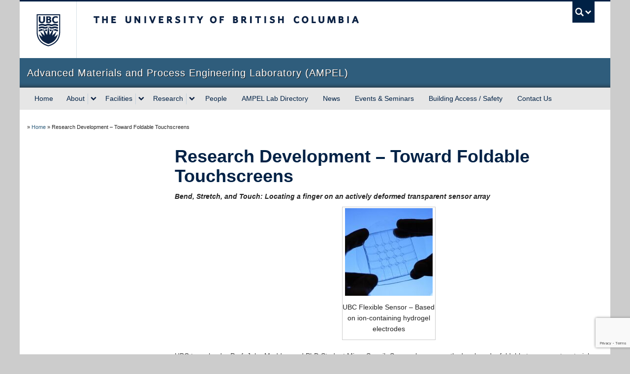

--- FILE ---
content_type: text/html; charset=utf-8
request_url: https://www.google.com/recaptcha/api2/anchor?ar=1&k=6LeEPNMpAAAAAAWYMAV7xnexVDCsFvIMCV8HrvMA&co=aHR0cHM6Ly93d3cuYW1wZWwudWJjLmNhOjQ0Mw..&hl=en&v=PoyoqOPhxBO7pBk68S4YbpHZ&size=invisible&anchor-ms=20000&execute-ms=30000&cb=yowrczni2x9f
body_size: 48873
content:
<!DOCTYPE HTML><html dir="ltr" lang="en"><head><meta http-equiv="Content-Type" content="text/html; charset=UTF-8">
<meta http-equiv="X-UA-Compatible" content="IE=edge">
<title>reCAPTCHA</title>
<style type="text/css">
/* cyrillic-ext */
@font-face {
  font-family: 'Roboto';
  font-style: normal;
  font-weight: 400;
  font-stretch: 100%;
  src: url(//fonts.gstatic.com/s/roboto/v48/KFO7CnqEu92Fr1ME7kSn66aGLdTylUAMa3GUBHMdazTgWw.woff2) format('woff2');
  unicode-range: U+0460-052F, U+1C80-1C8A, U+20B4, U+2DE0-2DFF, U+A640-A69F, U+FE2E-FE2F;
}
/* cyrillic */
@font-face {
  font-family: 'Roboto';
  font-style: normal;
  font-weight: 400;
  font-stretch: 100%;
  src: url(//fonts.gstatic.com/s/roboto/v48/KFO7CnqEu92Fr1ME7kSn66aGLdTylUAMa3iUBHMdazTgWw.woff2) format('woff2');
  unicode-range: U+0301, U+0400-045F, U+0490-0491, U+04B0-04B1, U+2116;
}
/* greek-ext */
@font-face {
  font-family: 'Roboto';
  font-style: normal;
  font-weight: 400;
  font-stretch: 100%;
  src: url(//fonts.gstatic.com/s/roboto/v48/KFO7CnqEu92Fr1ME7kSn66aGLdTylUAMa3CUBHMdazTgWw.woff2) format('woff2');
  unicode-range: U+1F00-1FFF;
}
/* greek */
@font-face {
  font-family: 'Roboto';
  font-style: normal;
  font-weight: 400;
  font-stretch: 100%;
  src: url(//fonts.gstatic.com/s/roboto/v48/KFO7CnqEu92Fr1ME7kSn66aGLdTylUAMa3-UBHMdazTgWw.woff2) format('woff2');
  unicode-range: U+0370-0377, U+037A-037F, U+0384-038A, U+038C, U+038E-03A1, U+03A3-03FF;
}
/* math */
@font-face {
  font-family: 'Roboto';
  font-style: normal;
  font-weight: 400;
  font-stretch: 100%;
  src: url(//fonts.gstatic.com/s/roboto/v48/KFO7CnqEu92Fr1ME7kSn66aGLdTylUAMawCUBHMdazTgWw.woff2) format('woff2');
  unicode-range: U+0302-0303, U+0305, U+0307-0308, U+0310, U+0312, U+0315, U+031A, U+0326-0327, U+032C, U+032F-0330, U+0332-0333, U+0338, U+033A, U+0346, U+034D, U+0391-03A1, U+03A3-03A9, U+03B1-03C9, U+03D1, U+03D5-03D6, U+03F0-03F1, U+03F4-03F5, U+2016-2017, U+2034-2038, U+203C, U+2040, U+2043, U+2047, U+2050, U+2057, U+205F, U+2070-2071, U+2074-208E, U+2090-209C, U+20D0-20DC, U+20E1, U+20E5-20EF, U+2100-2112, U+2114-2115, U+2117-2121, U+2123-214F, U+2190, U+2192, U+2194-21AE, U+21B0-21E5, U+21F1-21F2, U+21F4-2211, U+2213-2214, U+2216-22FF, U+2308-230B, U+2310, U+2319, U+231C-2321, U+2336-237A, U+237C, U+2395, U+239B-23B7, U+23D0, U+23DC-23E1, U+2474-2475, U+25AF, U+25B3, U+25B7, U+25BD, U+25C1, U+25CA, U+25CC, U+25FB, U+266D-266F, U+27C0-27FF, U+2900-2AFF, U+2B0E-2B11, U+2B30-2B4C, U+2BFE, U+3030, U+FF5B, U+FF5D, U+1D400-1D7FF, U+1EE00-1EEFF;
}
/* symbols */
@font-face {
  font-family: 'Roboto';
  font-style: normal;
  font-weight: 400;
  font-stretch: 100%;
  src: url(//fonts.gstatic.com/s/roboto/v48/KFO7CnqEu92Fr1ME7kSn66aGLdTylUAMaxKUBHMdazTgWw.woff2) format('woff2');
  unicode-range: U+0001-000C, U+000E-001F, U+007F-009F, U+20DD-20E0, U+20E2-20E4, U+2150-218F, U+2190, U+2192, U+2194-2199, U+21AF, U+21E6-21F0, U+21F3, U+2218-2219, U+2299, U+22C4-22C6, U+2300-243F, U+2440-244A, U+2460-24FF, U+25A0-27BF, U+2800-28FF, U+2921-2922, U+2981, U+29BF, U+29EB, U+2B00-2BFF, U+4DC0-4DFF, U+FFF9-FFFB, U+10140-1018E, U+10190-1019C, U+101A0, U+101D0-101FD, U+102E0-102FB, U+10E60-10E7E, U+1D2C0-1D2D3, U+1D2E0-1D37F, U+1F000-1F0FF, U+1F100-1F1AD, U+1F1E6-1F1FF, U+1F30D-1F30F, U+1F315, U+1F31C, U+1F31E, U+1F320-1F32C, U+1F336, U+1F378, U+1F37D, U+1F382, U+1F393-1F39F, U+1F3A7-1F3A8, U+1F3AC-1F3AF, U+1F3C2, U+1F3C4-1F3C6, U+1F3CA-1F3CE, U+1F3D4-1F3E0, U+1F3ED, U+1F3F1-1F3F3, U+1F3F5-1F3F7, U+1F408, U+1F415, U+1F41F, U+1F426, U+1F43F, U+1F441-1F442, U+1F444, U+1F446-1F449, U+1F44C-1F44E, U+1F453, U+1F46A, U+1F47D, U+1F4A3, U+1F4B0, U+1F4B3, U+1F4B9, U+1F4BB, U+1F4BF, U+1F4C8-1F4CB, U+1F4D6, U+1F4DA, U+1F4DF, U+1F4E3-1F4E6, U+1F4EA-1F4ED, U+1F4F7, U+1F4F9-1F4FB, U+1F4FD-1F4FE, U+1F503, U+1F507-1F50B, U+1F50D, U+1F512-1F513, U+1F53E-1F54A, U+1F54F-1F5FA, U+1F610, U+1F650-1F67F, U+1F687, U+1F68D, U+1F691, U+1F694, U+1F698, U+1F6AD, U+1F6B2, U+1F6B9-1F6BA, U+1F6BC, U+1F6C6-1F6CF, U+1F6D3-1F6D7, U+1F6E0-1F6EA, U+1F6F0-1F6F3, U+1F6F7-1F6FC, U+1F700-1F7FF, U+1F800-1F80B, U+1F810-1F847, U+1F850-1F859, U+1F860-1F887, U+1F890-1F8AD, U+1F8B0-1F8BB, U+1F8C0-1F8C1, U+1F900-1F90B, U+1F93B, U+1F946, U+1F984, U+1F996, U+1F9E9, U+1FA00-1FA6F, U+1FA70-1FA7C, U+1FA80-1FA89, U+1FA8F-1FAC6, U+1FACE-1FADC, U+1FADF-1FAE9, U+1FAF0-1FAF8, U+1FB00-1FBFF;
}
/* vietnamese */
@font-face {
  font-family: 'Roboto';
  font-style: normal;
  font-weight: 400;
  font-stretch: 100%;
  src: url(//fonts.gstatic.com/s/roboto/v48/KFO7CnqEu92Fr1ME7kSn66aGLdTylUAMa3OUBHMdazTgWw.woff2) format('woff2');
  unicode-range: U+0102-0103, U+0110-0111, U+0128-0129, U+0168-0169, U+01A0-01A1, U+01AF-01B0, U+0300-0301, U+0303-0304, U+0308-0309, U+0323, U+0329, U+1EA0-1EF9, U+20AB;
}
/* latin-ext */
@font-face {
  font-family: 'Roboto';
  font-style: normal;
  font-weight: 400;
  font-stretch: 100%;
  src: url(//fonts.gstatic.com/s/roboto/v48/KFO7CnqEu92Fr1ME7kSn66aGLdTylUAMa3KUBHMdazTgWw.woff2) format('woff2');
  unicode-range: U+0100-02BA, U+02BD-02C5, U+02C7-02CC, U+02CE-02D7, U+02DD-02FF, U+0304, U+0308, U+0329, U+1D00-1DBF, U+1E00-1E9F, U+1EF2-1EFF, U+2020, U+20A0-20AB, U+20AD-20C0, U+2113, U+2C60-2C7F, U+A720-A7FF;
}
/* latin */
@font-face {
  font-family: 'Roboto';
  font-style: normal;
  font-weight: 400;
  font-stretch: 100%;
  src: url(//fonts.gstatic.com/s/roboto/v48/KFO7CnqEu92Fr1ME7kSn66aGLdTylUAMa3yUBHMdazQ.woff2) format('woff2');
  unicode-range: U+0000-00FF, U+0131, U+0152-0153, U+02BB-02BC, U+02C6, U+02DA, U+02DC, U+0304, U+0308, U+0329, U+2000-206F, U+20AC, U+2122, U+2191, U+2193, U+2212, U+2215, U+FEFF, U+FFFD;
}
/* cyrillic-ext */
@font-face {
  font-family: 'Roboto';
  font-style: normal;
  font-weight: 500;
  font-stretch: 100%;
  src: url(//fonts.gstatic.com/s/roboto/v48/KFO7CnqEu92Fr1ME7kSn66aGLdTylUAMa3GUBHMdazTgWw.woff2) format('woff2');
  unicode-range: U+0460-052F, U+1C80-1C8A, U+20B4, U+2DE0-2DFF, U+A640-A69F, U+FE2E-FE2F;
}
/* cyrillic */
@font-face {
  font-family: 'Roboto';
  font-style: normal;
  font-weight: 500;
  font-stretch: 100%;
  src: url(//fonts.gstatic.com/s/roboto/v48/KFO7CnqEu92Fr1ME7kSn66aGLdTylUAMa3iUBHMdazTgWw.woff2) format('woff2');
  unicode-range: U+0301, U+0400-045F, U+0490-0491, U+04B0-04B1, U+2116;
}
/* greek-ext */
@font-face {
  font-family: 'Roboto';
  font-style: normal;
  font-weight: 500;
  font-stretch: 100%;
  src: url(//fonts.gstatic.com/s/roboto/v48/KFO7CnqEu92Fr1ME7kSn66aGLdTylUAMa3CUBHMdazTgWw.woff2) format('woff2');
  unicode-range: U+1F00-1FFF;
}
/* greek */
@font-face {
  font-family: 'Roboto';
  font-style: normal;
  font-weight: 500;
  font-stretch: 100%;
  src: url(//fonts.gstatic.com/s/roboto/v48/KFO7CnqEu92Fr1ME7kSn66aGLdTylUAMa3-UBHMdazTgWw.woff2) format('woff2');
  unicode-range: U+0370-0377, U+037A-037F, U+0384-038A, U+038C, U+038E-03A1, U+03A3-03FF;
}
/* math */
@font-face {
  font-family: 'Roboto';
  font-style: normal;
  font-weight: 500;
  font-stretch: 100%;
  src: url(//fonts.gstatic.com/s/roboto/v48/KFO7CnqEu92Fr1ME7kSn66aGLdTylUAMawCUBHMdazTgWw.woff2) format('woff2');
  unicode-range: U+0302-0303, U+0305, U+0307-0308, U+0310, U+0312, U+0315, U+031A, U+0326-0327, U+032C, U+032F-0330, U+0332-0333, U+0338, U+033A, U+0346, U+034D, U+0391-03A1, U+03A3-03A9, U+03B1-03C9, U+03D1, U+03D5-03D6, U+03F0-03F1, U+03F4-03F5, U+2016-2017, U+2034-2038, U+203C, U+2040, U+2043, U+2047, U+2050, U+2057, U+205F, U+2070-2071, U+2074-208E, U+2090-209C, U+20D0-20DC, U+20E1, U+20E5-20EF, U+2100-2112, U+2114-2115, U+2117-2121, U+2123-214F, U+2190, U+2192, U+2194-21AE, U+21B0-21E5, U+21F1-21F2, U+21F4-2211, U+2213-2214, U+2216-22FF, U+2308-230B, U+2310, U+2319, U+231C-2321, U+2336-237A, U+237C, U+2395, U+239B-23B7, U+23D0, U+23DC-23E1, U+2474-2475, U+25AF, U+25B3, U+25B7, U+25BD, U+25C1, U+25CA, U+25CC, U+25FB, U+266D-266F, U+27C0-27FF, U+2900-2AFF, U+2B0E-2B11, U+2B30-2B4C, U+2BFE, U+3030, U+FF5B, U+FF5D, U+1D400-1D7FF, U+1EE00-1EEFF;
}
/* symbols */
@font-face {
  font-family: 'Roboto';
  font-style: normal;
  font-weight: 500;
  font-stretch: 100%;
  src: url(//fonts.gstatic.com/s/roboto/v48/KFO7CnqEu92Fr1ME7kSn66aGLdTylUAMaxKUBHMdazTgWw.woff2) format('woff2');
  unicode-range: U+0001-000C, U+000E-001F, U+007F-009F, U+20DD-20E0, U+20E2-20E4, U+2150-218F, U+2190, U+2192, U+2194-2199, U+21AF, U+21E6-21F0, U+21F3, U+2218-2219, U+2299, U+22C4-22C6, U+2300-243F, U+2440-244A, U+2460-24FF, U+25A0-27BF, U+2800-28FF, U+2921-2922, U+2981, U+29BF, U+29EB, U+2B00-2BFF, U+4DC0-4DFF, U+FFF9-FFFB, U+10140-1018E, U+10190-1019C, U+101A0, U+101D0-101FD, U+102E0-102FB, U+10E60-10E7E, U+1D2C0-1D2D3, U+1D2E0-1D37F, U+1F000-1F0FF, U+1F100-1F1AD, U+1F1E6-1F1FF, U+1F30D-1F30F, U+1F315, U+1F31C, U+1F31E, U+1F320-1F32C, U+1F336, U+1F378, U+1F37D, U+1F382, U+1F393-1F39F, U+1F3A7-1F3A8, U+1F3AC-1F3AF, U+1F3C2, U+1F3C4-1F3C6, U+1F3CA-1F3CE, U+1F3D4-1F3E0, U+1F3ED, U+1F3F1-1F3F3, U+1F3F5-1F3F7, U+1F408, U+1F415, U+1F41F, U+1F426, U+1F43F, U+1F441-1F442, U+1F444, U+1F446-1F449, U+1F44C-1F44E, U+1F453, U+1F46A, U+1F47D, U+1F4A3, U+1F4B0, U+1F4B3, U+1F4B9, U+1F4BB, U+1F4BF, U+1F4C8-1F4CB, U+1F4D6, U+1F4DA, U+1F4DF, U+1F4E3-1F4E6, U+1F4EA-1F4ED, U+1F4F7, U+1F4F9-1F4FB, U+1F4FD-1F4FE, U+1F503, U+1F507-1F50B, U+1F50D, U+1F512-1F513, U+1F53E-1F54A, U+1F54F-1F5FA, U+1F610, U+1F650-1F67F, U+1F687, U+1F68D, U+1F691, U+1F694, U+1F698, U+1F6AD, U+1F6B2, U+1F6B9-1F6BA, U+1F6BC, U+1F6C6-1F6CF, U+1F6D3-1F6D7, U+1F6E0-1F6EA, U+1F6F0-1F6F3, U+1F6F7-1F6FC, U+1F700-1F7FF, U+1F800-1F80B, U+1F810-1F847, U+1F850-1F859, U+1F860-1F887, U+1F890-1F8AD, U+1F8B0-1F8BB, U+1F8C0-1F8C1, U+1F900-1F90B, U+1F93B, U+1F946, U+1F984, U+1F996, U+1F9E9, U+1FA00-1FA6F, U+1FA70-1FA7C, U+1FA80-1FA89, U+1FA8F-1FAC6, U+1FACE-1FADC, U+1FADF-1FAE9, U+1FAF0-1FAF8, U+1FB00-1FBFF;
}
/* vietnamese */
@font-face {
  font-family: 'Roboto';
  font-style: normal;
  font-weight: 500;
  font-stretch: 100%;
  src: url(//fonts.gstatic.com/s/roboto/v48/KFO7CnqEu92Fr1ME7kSn66aGLdTylUAMa3OUBHMdazTgWw.woff2) format('woff2');
  unicode-range: U+0102-0103, U+0110-0111, U+0128-0129, U+0168-0169, U+01A0-01A1, U+01AF-01B0, U+0300-0301, U+0303-0304, U+0308-0309, U+0323, U+0329, U+1EA0-1EF9, U+20AB;
}
/* latin-ext */
@font-face {
  font-family: 'Roboto';
  font-style: normal;
  font-weight: 500;
  font-stretch: 100%;
  src: url(//fonts.gstatic.com/s/roboto/v48/KFO7CnqEu92Fr1ME7kSn66aGLdTylUAMa3KUBHMdazTgWw.woff2) format('woff2');
  unicode-range: U+0100-02BA, U+02BD-02C5, U+02C7-02CC, U+02CE-02D7, U+02DD-02FF, U+0304, U+0308, U+0329, U+1D00-1DBF, U+1E00-1E9F, U+1EF2-1EFF, U+2020, U+20A0-20AB, U+20AD-20C0, U+2113, U+2C60-2C7F, U+A720-A7FF;
}
/* latin */
@font-face {
  font-family: 'Roboto';
  font-style: normal;
  font-weight: 500;
  font-stretch: 100%;
  src: url(//fonts.gstatic.com/s/roboto/v48/KFO7CnqEu92Fr1ME7kSn66aGLdTylUAMa3yUBHMdazQ.woff2) format('woff2');
  unicode-range: U+0000-00FF, U+0131, U+0152-0153, U+02BB-02BC, U+02C6, U+02DA, U+02DC, U+0304, U+0308, U+0329, U+2000-206F, U+20AC, U+2122, U+2191, U+2193, U+2212, U+2215, U+FEFF, U+FFFD;
}
/* cyrillic-ext */
@font-face {
  font-family: 'Roboto';
  font-style: normal;
  font-weight: 900;
  font-stretch: 100%;
  src: url(//fonts.gstatic.com/s/roboto/v48/KFO7CnqEu92Fr1ME7kSn66aGLdTylUAMa3GUBHMdazTgWw.woff2) format('woff2');
  unicode-range: U+0460-052F, U+1C80-1C8A, U+20B4, U+2DE0-2DFF, U+A640-A69F, U+FE2E-FE2F;
}
/* cyrillic */
@font-face {
  font-family: 'Roboto';
  font-style: normal;
  font-weight: 900;
  font-stretch: 100%;
  src: url(//fonts.gstatic.com/s/roboto/v48/KFO7CnqEu92Fr1ME7kSn66aGLdTylUAMa3iUBHMdazTgWw.woff2) format('woff2');
  unicode-range: U+0301, U+0400-045F, U+0490-0491, U+04B0-04B1, U+2116;
}
/* greek-ext */
@font-face {
  font-family: 'Roboto';
  font-style: normal;
  font-weight: 900;
  font-stretch: 100%;
  src: url(//fonts.gstatic.com/s/roboto/v48/KFO7CnqEu92Fr1ME7kSn66aGLdTylUAMa3CUBHMdazTgWw.woff2) format('woff2');
  unicode-range: U+1F00-1FFF;
}
/* greek */
@font-face {
  font-family: 'Roboto';
  font-style: normal;
  font-weight: 900;
  font-stretch: 100%;
  src: url(//fonts.gstatic.com/s/roboto/v48/KFO7CnqEu92Fr1ME7kSn66aGLdTylUAMa3-UBHMdazTgWw.woff2) format('woff2');
  unicode-range: U+0370-0377, U+037A-037F, U+0384-038A, U+038C, U+038E-03A1, U+03A3-03FF;
}
/* math */
@font-face {
  font-family: 'Roboto';
  font-style: normal;
  font-weight: 900;
  font-stretch: 100%;
  src: url(//fonts.gstatic.com/s/roboto/v48/KFO7CnqEu92Fr1ME7kSn66aGLdTylUAMawCUBHMdazTgWw.woff2) format('woff2');
  unicode-range: U+0302-0303, U+0305, U+0307-0308, U+0310, U+0312, U+0315, U+031A, U+0326-0327, U+032C, U+032F-0330, U+0332-0333, U+0338, U+033A, U+0346, U+034D, U+0391-03A1, U+03A3-03A9, U+03B1-03C9, U+03D1, U+03D5-03D6, U+03F0-03F1, U+03F4-03F5, U+2016-2017, U+2034-2038, U+203C, U+2040, U+2043, U+2047, U+2050, U+2057, U+205F, U+2070-2071, U+2074-208E, U+2090-209C, U+20D0-20DC, U+20E1, U+20E5-20EF, U+2100-2112, U+2114-2115, U+2117-2121, U+2123-214F, U+2190, U+2192, U+2194-21AE, U+21B0-21E5, U+21F1-21F2, U+21F4-2211, U+2213-2214, U+2216-22FF, U+2308-230B, U+2310, U+2319, U+231C-2321, U+2336-237A, U+237C, U+2395, U+239B-23B7, U+23D0, U+23DC-23E1, U+2474-2475, U+25AF, U+25B3, U+25B7, U+25BD, U+25C1, U+25CA, U+25CC, U+25FB, U+266D-266F, U+27C0-27FF, U+2900-2AFF, U+2B0E-2B11, U+2B30-2B4C, U+2BFE, U+3030, U+FF5B, U+FF5D, U+1D400-1D7FF, U+1EE00-1EEFF;
}
/* symbols */
@font-face {
  font-family: 'Roboto';
  font-style: normal;
  font-weight: 900;
  font-stretch: 100%;
  src: url(//fonts.gstatic.com/s/roboto/v48/KFO7CnqEu92Fr1ME7kSn66aGLdTylUAMaxKUBHMdazTgWw.woff2) format('woff2');
  unicode-range: U+0001-000C, U+000E-001F, U+007F-009F, U+20DD-20E0, U+20E2-20E4, U+2150-218F, U+2190, U+2192, U+2194-2199, U+21AF, U+21E6-21F0, U+21F3, U+2218-2219, U+2299, U+22C4-22C6, U+2300-243F, U+2440-244A, U+2460-24FF, U+25A0-27BF, U+2800-28FF, U+2921-2922, U+2981, U+29BF, U+29EB, U+2B00-2BFF, U+4DC0-4DFF, U+FFF9-FFFB, U+10140-1018E, U+10190-1019C, U+101A0, U+101D0-101FD, U+102E0-102FB, U+10E60-10E7E, U+1D2C0-1D2D3, U+1D2E0-1D37F, U+1F000-1F0FF, U+1F100-1F1AD, U+1F1E6-1F1FF, U+1F30D-1F30F, U+1F315, U+1F31C, U+1F31E, U+1F320-1F32C, U+1F336, U+1F378, U+1F37D, U+1F382, U+1F393-1F39F, U+1F3A7-1F3A8, U+1F3AC-1F3AF, U+1F3C2, U+1F3C4-1F3C6, U+1F3CA-1F3CE, U+1F3D4-1F3E0, U+1F3ED, U+1F3F1-1F3F3, U+1F3F5-1F3F7, U+1F408, U+1F415, U+1F41F, U+1F426, U+1F43F, U+1F441-1F442, U+1F444, U+1F446-1F449, U+1F44C-1F44E, U+1F453, U+1F46A, U+1F47D, U+1F4A3, U+1F4B0, U+1F4B3, U+1F4B9, U+1F4BB, U+1F4BF, U+1F4C8-1F4CB, U+1F4D6, U+1F4DA, U+1F4DF, U+1F4E3-1F4E6, U+1F4EA-1F4ED, U+1F4F7, U+1F4F9-1F4FB, U+1F4FD-1F4FE, U+1F503, U+1F507-1F50B, U+1F50D, U+1F512-1F513, U+1F53E-1F54A, U+1F54F-1F5FA, U+1F610, U+1F650-1F67F, U+1F687, U+1F68D, U+1F691, U+1F694, U+1F698, U+1F6AD, U+1F6B2, U+1F6B9-1F6BA, U+1F6BC, U+1F6C6-1F6CF, U+1F6D3-1F6D7, U+1F6E0-1F6EA, U+1F6F0-1F6F3, U+1F6F7-1F6FC, U+1F700-1F7FF, U+1F800-1F80B, U+1F810-1F847, U+1F850-1F859, U+1F860-1F887, U+1F890-1F8AD, U+1F8B0-1F8BB, U+1F8C0-1F8C1, U+1F900-1F90B, U+1F93B, U+1F946, U+1F984, U+1F996, U+1F9E9, U+1FA00-1FA6F, U+1FA70-1FA7C, U+1FA80-1FA89, U+1FA8F-1FAC6, U+1FACE-1FADC, U+1FADF-1FAE9, U+1FAF0-1FAF8, U+1FB00-1FBFF;
}
/* vietnamese */
@font-face {
  font-family: 'Roboto';
  font-style: normal;
  font-weight: 900;
  font-stretch: 100%;
  src: url(//fonts.gstatic.com/s/roboto/v48/KFO7CnqEu92Fr1ME7kSn66aGLdTylUAMa3OUBHMdazTgWw.woff2) format('woff2');
  unicode-range: U+0102-0103, U+0110-0111, U+0128-0129, U+0168-0169, U+01A0-01A1, U+01AF-01B0, U+0300-0301, U+0303-0304, U+0308-0309, U+0323, U+0329, U+1EA0-1EF9, U+20AB;
}
/* latin-ext */
@font-face {
  font-family: 'Roboto';
  font-style: normal;
  font-weight: 900;
  font-stretch: 100%;
  src: url(//fonts.gstatic.com/s/roboto/v48/KFO7CnqEu92Fr1ME7kSn66aGLdTylUAMa3KUBHMdazTgWw.woff2) format('woff2');
  unicode-range: U+0100-02BA, U+02BD-02C5, U+02C7-02CC, U+02CE-02D7, U+02DD-02FF, U+0304, U+0308, U+0329, U+1D00-1DBF, U+1E00-1E9F, U+1EF2-1EFF, U+2020, U+20A0-20AB, U+20AD-20C0, U+2113, U+2C60-2C7F, U+A720-A7FF;
}
/* latin */
@font-face {
  font-family: 'Roboto';
  font-style: normal;
  font-weight: 900;
  font-stretch: 100%;
  src: url(//fonts.gstatic.com/s/roboto/v48/KFO7CnqEu92Fr1ME7kSn66aGLdTylUAMa3yUBHMdazQ.woff2) format('woff2');
  unicode-range: U+0000-00FF, U+0131, U+0152-0153, U+02BB-02BC, U+02C6, U+02DA, U+02DC, U+0304, U+0308, U+0329, U+2000-206F, U+20AC, U+2122, U+2191, U+2193, U+2212, U+2215, U+FEFF, U+FFFD;
}

</style>
<link rel="stylesheet" type="text/css" href="https://www.gstatic.com/recaptcha/releases/PoyoqOPhxBO7pBk68S4YbpHZ/styles__ltr.css">
<script nonce="zxzQkJt7PoYbM7bWEPytyQ" type="text/javascript">window['__recaptcha_api'] = 'https://www.google.com/recaptcha/api2/';</script>
<script type="text/javascript" src="https://www.gstatic.com/recaptcha/releases/PoyoqOPhxBO7pBk68S4YbpHZ/recaptcha__en.js" nonce="zxzQkJt7PoYbM7bWEPytyQ">
      
    </script></head>
<body><div id="rc-anchor-alert" class="rc-anchor-alert"></div>
<input type="hidden" id="recaptcha-token" value="[base64]">
<script type="text/javascript" nonce="zxzQkJt7PoYbM7bWEPytyQ">
      recaptcha.anchor.Main.init("[\x22ainput\x22,[\x22bgdata\x22,\x22\x22,\[base64]/[base64]/[base64]/bmV3IHJbeF0oY1swXSk6RT09Mj9uZXcgclt4XShjWzBdLGNbMV0pOkU9PTM/bmV3IHJbeF0oY1swXSxjWzFdLGNbMl0pOkU9PTQ/[base64]/[base64]/[base64]/[base64]/[base64]/[base64]/[base64]/[base64]\x22,\[base64]\x22,\x22wpPCkcODw59iKDJjwpLDv8KEeR5LeWHDtMO2wo7Dgx1FLcK/woLDjcO4wrjCjMKULwjDilzDrsOTLsOYw7hsTls6YT/DtVpxwpLDlWpwQ8O9wozCicO0ejsRwokmwp/DtQHDtncJwp49XsOIDBFhw4DDtE7CjRN8bXjCkx5FTcKiOsOjwoLDlW4Cwrl6dMOPw7LDg8KABcKpw77DvsK3w69Lw4YZV8KkwpjDksKcFyBne8OxZcO8I8OzwpxcRXl/wq0iw5kNYDgMCirDqktFH8KbZEgHY00Gw6pDK8K0w7rCgcOOJSMQw51qNMK9FMO7wps9ZnvCpHU5QMKfZD3DkcOSCMODwrBhO8Kkw7nDlCIQw4IFw6JsYMKeIwDCi8O+B8KtwrLDs8OQwqgKfX/[base64]/[base64]/CrAdZw4Z8w5XCrMKeci5XeMKawoQoJXzDgm7CqhvDjyBOIBTCrCkORcKiJ8KeeUvClsKcwqXCgknDh8O8w6RqUCRPwpFOw67Cv2J8w6LDhFYGbyTDosKgFiRIw6hbwqc2w7bCuxJzwpHDusK5KzELAwBpw5EcwpnDsw4tR8OTaD4nw6/Ch8OWU8OsKmHCi8OfPMKMwpfDisO+Dj1meEsaw7/CoQ0dwq/[base64]/CmU5nSETDn3sfw4JbNyhrIMKPw5DDpAMGZ2vDvwXCtsOyC8Oew4jDrsOMem8APxl4SQ7DhHHCu3DDvgRbw4JCw6BvwpllfD4uL8OsdjFBw6p+DDXCkcKHI1DCgMOyV8KNaMORwrrCqMK/[base64]/Dv8K9VVJfO8K3w7lDSAhMwrPDnw0nccK4w6rClsKXNlXDgDN7FzXCpiLCo8KPwoLCnzbCjcKdw4vCuHPClCzDhxw2UcKwTT0IH1vCkX9abC4vwrTCosOJUHZtfSrCrMOBwoofAC0WaQTCusO/woDDqMKww6nCiyrDpcKLw6nCslZ0wqjDucOjw5/CjsKiVVvDpMKDwoZjw4cBwoXDhsOVw69qwrhqblpNDMO3RwrDqD3Dm8OzS8OCaMK8w4jDusK/HsKww78fA8OaTh/CpikUwpEGYMOsAcKaMU5Ew74kfMOzM0DDr8OWAVDCgcO8PMOnZjHChHFbRzzDhDHDu1hePcKzdHtawoDDmRvCq8K4wosKw5w+woTCm8OewptFRFfCu8O+w67DkDDDucK9YMOcw73DqWjDj2TCisOAwojDgzBXQsO7YhbDvj7DrMOJwofCjghpKm/DkX/Cr8OCJsOlwr/DpwbDuinCkAI0wo3CvsKYejHCoGJgPk7DoMOiC8KJU03CvgzDssKbAMKlNsOXw4PDgEgmw5DDscOpEioaw7/[base64]/wpASEcKqwp7Dp8Kpw5ZRDMKwLy0nwrUiXMKzw7/DhD4PwrrDilohwqo0wovCp8OUwpDCoMKIw7/[base64]/CtEY+woXDoMORG2BYwovDvkfClwLDtV7DmEhjwqYOw7Qnw7IZEjhwKnx2fsORBMOZwo8+w4PCrkpiJiJ+w6jCusOia8OgVlYfwqnDu8KGw5DDiMOIw5ghwqbDosKwLMKEw6nCgMOYRDcIw5XCjGDCuDzCsHLCuw/CmkrChjYrXmY8wqQYwoXCq247wqDDo8OQwqbDrsOmwp8iwrcDCsOcw4FtcgRyw6F8J8OFwp9Ow60bLHAAw6QtWy3Dp8O9HyoJwqXCoSvCocOAwrXCicOswoDCnsKdDsKnf8K8wp8eAiVoBSTDjcK3TcOaQcKpJcKXwrDDgwLCjyXDi0hqUk9UPMKmQ2/[base64]/DtWXCo8KKflUkDcK4dcKDw7fDisKWGMOIRDFlLDYPwqHCjWPDnsOWwpnCtcOsTsO/CgnCsEN5wqDCosO3wqrDhcOyIjTCmQUtwrvCgcKiw497UD/CsiwLwrxCw6HCrxV1PcKFYhPCpMKHwqMjdBJpdMKdwokTwovCicObwpsAwp/DiTEDw6t7E8OqWsOzwpN4w6jDnsOfwrrCuUB5DQHDjHtqHsOsw7fDnmYmCcOxFsK0wpDCoGVfaTTDiMKhGQXCjyUXDsODw5TDjsKRbFbDgznCn8KnPMOSJH/CuMOrK8OewpTDkjZRwqzCgcKeasKCS8KNwr/CoghgXDvDvQnCqB9Xw4cew5rCvsKmWcKHIcKZw5xvLHcowqTDscO+wqXCp8OlwqJ5OiBdXcOQMcOjwpxdXSZRwowow5HDssOHw44wwrjDtVZBw4/CgW8YwpTDscOZAiPDscKuwpZPw7PDkQnCjj7DtcK9w5YNwrnDkEfDtcOcw7AIFcOoaGvCnsK3w6ZBPcK6FMKkwoxmw6E9BsOiw5BwwpsiABDCohBOwroxWwLChhwuIFvCszzCjxFXwpwEw4nDm3tpcMOMcMK/[base64]/Csy8VUcKqZiFrVcKfcsKgwpgOw6gxwoHCtsO7w6PCllQ2w4TCpH5KZsOMwqowIcKYH3lwHMOuw7nClMOxw7XCvSHCu8Kew5/CpFbDqVjCs0LDs8K5CnPDiQrCiQHDrhVMwqNWwqgwwrbDszwewqDChnhfwqrDjRfCj1LCoyvDvcKkw64ew4rDjsKTODzCpH7DnypIInPDu8OTwpTCuMO+XcKhw6Q3woTDpS4zw5PClGVEfsKmw4/CncOgOMKSwpl0wqTDt8O+FsOEwqzDvwHCp8OPYmBiKlZqw4zCnQXCisKjwrR0w4/CoMO7wqTDvcKYw4grYA4twpAEwp4pByIoWMKvIXjCuxdxdsOgwqdTw4hEwoTDvSDCgcK9MnnDsMKOw65YwrU6MMO5wqnCpidgC8KWw7NoYn/Dtzl2w4fCpATDjcKLJMKaBMKYOsKaw6k9wovCjcOCP8KUwq3CrcOVWVkIwrAewo/Dv8OEc8OPwq1KwpvDu8Kqw6YReV3Dj8KMacORScOAbmQAw5kqTlsDwpjDocK/wp55TsKLKMO0CMK4wqXDukrCjnhTw4DDssK2w7/CrT3CqEUow6cFYm7Cii1URMKew55aw4TChMKIbFZBAMKOJMKxw4nDtMKNwpTCjcKtBX3Dh8KUGMOUw7HDji7Du8KKBRoJwqNWwp3CusO/w7F/UMK5NmjCl8KIw5rChnPDusOgT8Oowr9ZIzstFAB1LAFYwqHDtsOoX1o2wqHDijQiw4RtTcKPw7fCgcKbw5LCi0YeTysObW9CMHFuw4zDtwwvDcKnw7EKw77DpDhyecOPEcKJc8ODwrDCgsO/YmFWcirDgHsJbMOQGVPChCFdwpDDmMOZVMKUw5bDg0bCuMK/woZMwoxdFsKUw6rDmMOWw6Vkw5HDpMK/[base64]/Ch8OYKMKBYsK3A8KkR8Kxf8OGwrM2IyzDjFHDrxsEwq5rwoplfVQgMcOfP8OBMsKQeMO4WMOxwqfChVnCo8KLwpspf8OBGcK+wpgGCsKbQ8O3wrfDlxYXwoIFfjnDgcK+R8O8OsOYwoV/w5HCqMOTPzVcV8KHNsKVJ8KBcVJUdMOGw67CgQ3Cl8Oqw65LOcKHF2YnZMOwwprDgcOmYMO8woEBKMOMw5UKdU7DhRDCisO/wpEwScKsw6kXEgBcw7hhDcOdAsO3w6sLUMKbEiwpwrfChMKCwpxaw6HDhcOwJE/CvXTCu2VOecK2w7lwwqPDrm5lFm8yNFcbwoMfBG5TOcOMIlQST3DCicK2DcK1wp7DlMKDwpTDngUpPsKIwp7DvwxEO8Ocw6RdCm/ClQZlOhsHw7DDisOfw5TDmWjDmSNePsK6B0lewqDDolh4wqDDh0XCpUdvwovCnRwSGhnDvG50w7/Ds2rCjcO7wqMtScK8wolKIzzDqDLDuh1gLcK8w6YGXMO5Jg0VNxJBDRHCl1pFIcKpKsO2wrMtJ2oJwoA/wo3Cu1prC8OAecK1XT/[base64]/DjsOEw5FsQ8O9wqk/w5tBwolNw4PDuMOVUsOuwphcw4gmbsK3IMKew4rDnMKsAkp5w4/[base64]/TVcUZwUdEmjCq8Kew67ClkrDqsK3wqJcWsOiwplNFcKpDsO3MMOzOVHDojDCssKXFHTCmsKMLkgfdsKFMlJnS8OtWwvDp8K2wo0yw53ClcK5wp0TwrdmwqHCvGTDgUDCl8KCIsKOCxXChMK4VkbCusKbeMOHw44Vw6N4a0waw78uG1vCj8Kaw7LDn1xLwo5gasKOG8O/LsKCwr9OFV5Rw7/DkcKqJcKRw6bCs8O3V05cT8KUw77CqcK3w7vCncO2N2TDlMOcwq7CkhDDmTHCm1ZHb3PCmcOVw5EvXcK9w7gcaMOtS8OMw60geG3Cnx/CtUHDlUbDtMObAVbDsQozw6rDqTfCv8OPAHBGw47Cr8Orw74Hw4p3CERqfAFqJcKRw7scwq49w5zDhgJiw4Msw7NawqYSwqzCpsK7ScOrRnJKJMKXwoRNHsO7w7LCncKgw5pfDMOqw6Z2MHBzfcOPM0/Ch8Kjwo5Uwodpw4TDj8K0GMKEQAbDhcOdwrp/PMKmSnl+EMKKGT4SDRRZMsKlQGrCsijCtwZzU37CrlEJwrd1wqAgw5XDtcKFwqzCpMKoQsKEK2PDk2/Dt1kAOcKdA8Kfe3Ibw6jDjXF6fcK1wo5Uw6lzw5JhwrAgwqTDtMOJYMOyccOGdTECwoBlwpo8w7rDrikjXVHCqVlFDV9YwqZPGCgDwopUagXDv8KjEl46D0cBw73CmEMWf8Kuw4tWw5vCq8OSAAtnwpDDpzdrw703GEjCqn1sMcOjw7dDw6HCrsOif8O7Kw/DjF9Ywo/[base64]/Dv2vDjw89E8O3O0nCjGjDvW0nJsOECzEHw6RTJTtMesOnwqDCk8KBUsKtw77DllwFwooiw7jCiQrCrcKawrd1w43DhyvDjj7DsGF3ZsOOfkLDlCzDkj/DtcOawr4owqbCucOtLy7Dqicfw7dGY8OGGBPDrW4+bzLCiMKiUVkDwq94w7Rjw7UIwopuYsO1IcOqw7swwpEOIMKpVMO7wrkGw7/DuF9uwoJOwrbDoMK0w6HCljRmw47DuMK6CMK0w57CjMOJw4Y7EzcdRsO7Y8O6bCNVwo1cL8OMwrbCtTMLHQ/Ct8Kuwq8/[base64]/[base64]/DhSMww6LCgzLDikcEw6bCtsOZJMKxw5nCisONw4Uvw5ZXwo7DkRorw6NawpRJVcORw6HDoMOucsOtwojCiU/DosKrwrPCjMOsR3DCsMOTw587w7dZw60Nw58fw7DDg3zCtcKkw67DqsKNw47CgsODw4ZPwoHDtznDil4Uwp3CrwXDnsOTQCd8USHDknbCiFIsLFlDw4zCmMKuwr/DlsK7McKFKD82w5RXw6FTwrDDmcKaw5tfNcOhdVkdGsO+wr0TwrR8RRVXwqwdfMKRwoMDw6HCpMOxwrAXwrXCscO8fMODdcK+f8KBw7vDscO6woY8Zz4LVFw5H8OHw4bDhcO/[base64]/Dv8KsCzoGw5o4CnDClcOrw45hJsKZwpXDtnU7w5dGwrjCiWvDmj5gw47DqTctDGQ1HnxCdMKhwo0wwqkfWsKtwqwgw5B4U17CrMOiw5tUw4UgDMOvw4XCgD0PwonCon3DgX9WOmkWwroNRsKGXMK2w51ew6ImM8Kdw7XCr2LCiDjCqMOtwp/CnMOpbB3DsCzCsgFtwq0Bw4BENwkWwo/Dq8KeeHZ2fcK7w61xMmV4wptRBjDCtUJyZ8Omwotrwpl5PMKmVMOsSREdw7zCmAp9Cg5/esOZw6RZX8Kxw43DqQAvw7zCqcO9wo8Qw4x5wo/Dl8KhwoPDj8KaM3TDnMOJw5d+wpkAwopgwq4kPcKma8Osw6khw44YGDrCs2/[base64]/[base64]/CncO1w45Kw5XDtMOVw4TDtlIfw6/DmMOYw60swo7CtnJrwoJSDcOPw6DDr8OFJBDDlcOOwpcia8KpZMOxwrvDtW3DiAx0wpXDnFZAw6w9P8KewrgGM8KNbcOjLXJuwoBCVcOLXsKHO8KMOcK3RMKWIC9DwpBAwrTCksOBwrfCqcKGGMOjX8KgE8Kow6DDul5vNcONZsKZDsKpwogBw7HDq3rCpSpdwoV0NX/DmHsOW0/CpsK1w5cewoEsIsK4YMKDw4rDs8KgMBDDhMOReMObAyJFWsKUcmZ4RMOuw6g1wobDnBTDo0DCohFybgIOesOSwonCqcKbP0bDhMKdYsKFLcKuw7/ChDgrMh4FwqzCmMOUwrVtwrfDo2TColXDnV8iw7PChXnDtkfCg30XwpY2flwDwqXCn2/[base64]/w4zDkg/CqSDDisKkYifDok7CilnCkxDClEHDvsKowr4edcK/Xi7Cq1tqXw7ClcKtwpIcwr4XPsOvwo91w4HCpsO4wpRywoXDpMKHwrPCriLDhEgfwrzDuXDCql4fFmplQS01wpN7HsOhw6RSw7NJwqfDrxDCtXJJAy9vw5DClMOeKiMhwojDmcO9w4LDtcOmGW/Cl8OZcRDCgh7DkQXDv8Oaw5HDrQ9ewr1gWgNTRMKAfnDCkH8ueTfDisK8woHCjcK0bRnCj8OSw6wsesKQw7DDnMOMw5/[base64]/Dhk3DtCdQw5TCrsKEBsOffsKcLx7DmsKVYcKQw73CmxTCogJ0wpfCmMKpw6/Dg0XDvAHDv8O+G8KDGkpdFsKQw4jCgMK/wps1wpjCu8OzYcOZw5xFwq49ewbDpcKqw6o/fWlPw4xHczbCsSfDtDnCtkoJw5xDDcK2wqvDuU0VwqpqN17DqQ/[base64]/Dm8KLIBQxb1gPFMOcShLDssKoM3zCv0QyVsKkw7LDucKLw4YTJsKtVsOGwqMow54FejTCiMOgw73CgsKSVW0aw7RxwoPCgsK0WsO5CMO3N8OYJMORfFA2wpcLRVA7AB7CrmJKwo/CtAEbw7x0GTMpMcKfWMKbwpw0B8KxEyI9wrAtcMOqw4UbY8Olw41/[base64]/PG88wognw6Zrw4NewqjChj3CscKTw5UOwpZhD8O1EBjCvB1UwqnCjsOewpXCj37CnURDeMKnX8KSPMOeacKeXxbCqyE4FBMYQGDDoTVZwr3CnsO3WsKqw7UPOcOBKcKpLsKCUE5OdzRYaB7Dr2QUw6B3w7/CnXtfWcKWw7rDgsOlIMKww5BvBWorLsOGw47CpUnDsjzCgcK1flV+w7lPwrYtZMKXTTzCk8KUw5bCujDCtWp2w4fClGXCkTnCgzELwq3CtcOIwoMHw6o1N8KgDkjCjcOYEMODwpvDhQc+wrrCvcKsLTVBeMONMT4If8ONY1vCh8KTw5vDqlNALAxZw6/[base64]/DoW8GwoBMw4tAw5HDpk/[base64]/CjjURw4rDu8KIQMK1U8OeDHFdw7V9w6Nrw7lfISNbTU7CuiHClcOqDStKw7nCmcOVwoPChThvw4gOwqnDoEjDsSEqwp/[base64]/Dv8O1woHCj8OHw7x+wqFxw4cjRSjDg1bDuXUjfcKgfsK/a8KKw4nDmzRiw59xTgrCijwjw6gBAiLDo8KcwozDgcK5wonDhxEZwrrDosOfVsKTw4pOw6IZD8KRw641JMOwworDi2DCs8KtwozCrBcpY8KXwpZwYi7DksOJUWfDqsO0Q0NbWQzDs3/CinxCwqMNWsKHccOlwqTCn8K8IBbDssOfw5HCm8Kew79UwqJTfMKQwrzCosKxw77DrnLDoMKLHRJWZC7Dl8K4woV/N2Erw7rDoWtzGsK2w7E1HcKybBPDojfDlmHCgX9NB23Dp8K3wo8RNcO4C23DvMKsLG0MwpfDuMKDwrfDtF/DmH5aw4FzfcK+O8OIfT48woTCigvDmsOKC23Dpmt+wp3DvcK9woY5KsO4UgLCmcKvd0/Cs2diU8OLDsKmwqHCncK2W8KGPcOrDGV0wr7DicKbwp7DtcOcHCbDvMKnw41zOsKww6fDqMK1woRJFA7ClMKxDwsfZgrDksOaworCicKoY0IHXsOwNsKPwrA6woUkXnHDm8OtwqRXwpbCijrDkWPDvsKefMKBYQckMcOdwoJww6/DtRjDrsOGSMO1YhHDjMKCfsKXw5Q8AzsZDhlZRsORZ03Cs8OKcMOow6PDusOxGMObw7p8wrXCpsKBwo8Yw7oqG8ObJTE/[base64]/KMKeHcKMd8OUBMObUsORw5AUNHVsGWbCpsOwQxXDgcKfw7/[base64]/e3TCiMKAwo7Cg3HDiDpaw5TCssKrCcKAwrfCmcO/w7hnwrZ0AcOGDcKMHcOKwpbCn8Kxw7TDhEbCowPDhMO1S8Okw4bCqMKfWMOTwqImHiPCmRPCml1WwrnCnSdywo3DmcKXAMOXZMONDA/DtUbCqMOgCsO1wodew4TCicKqw5XDswlpR8OuJFHDnHzCu17DmVrDjil6wrA3JMOuwo/DrcK4w7ltTBnCkWtqDV3DlcK9dcKaUBFAw5IyZMOoc8ORwrrClMO0FC/DkMKjw43DkwR6wrLCscO7T8ObVMOIQzXCpsOKMMOFcTVZw7whwrXCisO9PMOAJMOawqTCoSDCjWgEw7zDlCnDtDo4wovCixYCw5ZuXn83wqEewrRpLxzDkynDosO+w4nDpSHDrMKGDMOqGWw1HMKQD8O/wrbDtHrCoMOSOMKwBT/Ck8Kiw5nDosKyADXCtMOgPMK1woRZw6zDmcKTwobDpcOoTinCjnPCj8KwwrY5wp/Cs8KjGAsPKFFmwqrChW4aKjLCqB9swpnDjcKFw6pdJcKIw5tCw4tjwooBai7CiMO2wo13dMKpwqgtWsKUwrtgwo/Cqi1mI8Kdw73CicOOw5ZpwonDpgLDgHldD08bA27DhMKKwpMednBEw5bClMKhwrHDvSHCiMKhAlNgw6/[base64]/DqMOGwq7DuXPDvEvCp2fDpnLCk8OuW3bDsy8DB8K9w7x+w7PCqBvDtMOwNF7DnlrDq8OQfMO2fsKrwrDCkx4Kwr4gwp04NsKswph7w6DDoy/DpMKYDijCmDszI8O2N3nChignBUlhVsOuw6zChsOYwoBbPHHDgcKwXQkXw5Y8VwfDsWjCpMOMRsK7XsKyW8KCw7TDiC/[base64]/IR1bJ8KtwrrCqDLCt8KFw43ChD/Dr23DnGQdwrXDlAJwwpXDtRENR8OyH38ON8KEWsKVJHzDsMKMC8OHwpTDlcKXHhBKwolgbQ92w4lVw7/DlMO9w5zDlyXDnMKfw4NtZ8ORZUTCm8OrUHt8wrbCh2jCv8K2IMKgUVt2MjLDuMObw6DDgmjCuSzDnMODwqopFcOswrLCijTCkjVJw5hsDsKGw5jChcKswpHCgsK+YRDDlcOFAhjCkB9EWMKDw440JBlufTABw7oXwqFBNCM/w6/Dl8KkTXTCsHs8DcO2M1fDncKuZcKGwrAtG2PDuMKZfmLCoMKqGFxhUsOuL8KoG8Kbw5TCoMOqw7V/ecOLGMKUw5UCNmjDo8KCdXzCiRdgwoMaw61vF3zCpGNywpwMbUDCiiTCgcOgwpoaw7pmXsKUIsKse8OvQMOew4rDpcOBw5rDoWwCw5IrKF9FYDMdQ8K2acKDI8K5SMOVOi5ewr5Pw5vCmcOYFcO7LcKSwoZLH8OKwqMSw4TCkcKYwoJ/w48owoLDhjM+QTDDqcOUZsK2wr7DpsKCMMK9JMOyL0PDt8KEw7bCgDV9wo3Dq8KDJsOrw5Y8KMObw4rDvggBOVMxwqgmCULDtUx4w7zDkMO/wq10w57Ci8OrwpfDrMOBIXbChTTCgBnDisKMw4JuUMKCcMKFwqFGPTLCjjTCklZswq4FOB7CmsKow6zDqhEhJAtGwrZrwqF9wqFCADHDsGzDqFgtwoZBw74tw6NXw4vDklnDt8KAwp/[base64]/w53Cp2F2w4AvwrrClsOHw63CqMK8JTsTwqM4MD4Uwp/DtCRlwrESwq/DkcK0w65JZiovaMOtwrJew4dPEjtKe8OZw5VNYU0cYz3Cq1fDp18vw5HCghjDhcOsIGZke8K7wonDgmXClQY5BTjDkcOuw4JJwrAJCMK4w4vCi8ObwpbDisKbwqnChcKVfcO9wpXCvH7CusKRwrBUZcKgGwtsw7zClMO0w5PClwzDhkAKw7jDunQmw7ZdwrjCuMOjNC/DhMOEw58LwrjChWweBxXCiU/[base64]/CiEPDvcKWfcKKwo0VwpXChcKlPMKnacKjwoJ6Q0XCp0JsDsK0XMO7JMK6wpAgL2rCpcOOZsKfw73DmcOxwrkjPw9fw4vCtsK7J8OzwqFzYH7DnAfCgMOVccObKkUuw4nDicKow6s+ZsOTwrIGLMONw6NnOcKqw6VdSMObSwgpw7dqwprChsKQwqDCu8K1ccO7wq/ChQFTwqPDlHzCl8KYJsKpP8O1w4w5DMK6WcOXw5URFcONwqPDnMKMfmkMw51/CcOCwqxGw4h6wqjDmS/[base64]/DqMOJw4nDojhIVG5Tw45pZ8KNwogXwrLDvwPDrwzDp3VUVSLCsMKSw4rDusOcXy/[base64]/wqPDv8OlX8OEwqfCj8OaPi0dw5BLw6VLe8OFYsOzOxIXeMOZQEdtw5RSNsK5w5vCtW1Lc8KCZcKUI8K4w5RDwo1nw5vCm8OAw6LCuXZSYkDDrMKVwpoTwqY1ACjCjwbDgcOSV1vDj8KAw4zChcOnw7TCtU48X3Y/w4R4wrfCh8KzwotWDsOIwo/[base64]/[base64]/CuE0gSz5pVTfDhsORw5DDq8K/w7FIQMKlYWNdwq/DjEtYw6LDtsK5OTbDpcKQwowQen7CihlOw60nwpvCnQoGTMOtaHNqw6xdDMKuwoc9wq5Ic8Ofd8OTw453CgjDpAHCpMKFNcOaHcKDKMK5w6nCpcKAwqUTw5bDm0EQw5HDrBfCtGtOw4wnLMKQInvCgcO/wobDnMOxYMKId8KRFh4jw4h6w6AjUcOOwofDqUfDuDp3YMKNZMKfwqbCq8KkwqLCrMK/wrjCrMKCKcOCIFl2IsKUKzTDusOmw7dTfjBMUSjDnMKAwprDliNEwqtzw6QvPSrCi8OAwo/CjcKdwqVQFMOYwqnDgFDDmMKuGW07wpnDpjNeMsObw5M+w7UWVsKDQydEUElnwodowovCpDYEw5DClMKZVGDDnsO/woLDlcO0wrvCksK5wqNtwp9uw5nDp0NewqjCmnMew7/DtMKRwqt+w4zDlRA7wr/CmmHCh8OXwq8Kw4xaVsO1Gw5+wrfDrSjCjXrDml7DuVrChcKANVlBwpoyw4nCgAfCusOHw5IqwrxwJ8OtwrnDnMKfwqXCjwY1w4HDhMOLC0Qxwp3Cryp4XEtZw7TCumAyQULCuSbCoG3Co8KmwovDl2/Ds1/DlsKZOHF/wr7Dp8K/wrfDnsONJMKDwqwTSh7ChGIOwqTCsg0if8OMVcKBb17Cs8OBDMKgSsKFwoYfw47CmUDChMK1e8KGOcO7w78sA8Ocw454w4DDisO9fXYWUMKjw5l6BMKieHnCvsOWwp5oTsObw6/CgxjCmSc9wooqwrBgSMKHdsOUCgrDn1htd8K6wrTDoMKfw7bCoMKyw5fDnXTClWfCh8KYw6TCtMKpw4rCsi/DsMKaE8K9SHvDssO6wrLDqcKZw5bCnsKcwpEUbMKewpVWVUwOwpEvwpg1BcK/wqjCrmrDucKAw6XCl8O/Fll2wq0cwoLCssKjwoBpFMK+LX/DocOlwrrDsMOAwo/[base64]/JcKEwqrCtsOgej5pIwbChHASwqPDjGdSw6bCkUvCsF8Lw5IoT2zCn8Oyw54EwqbDqkVNG8KHHMKnFMK5fS1hDsOvUsOnw4hJdgXDiCLCu8K1WX9pBwZEwqYxPsOaw5Zlw4HCg0sZw6/DmA/DrcOIw5XDjSjDvjXDizNRwpvDgTIBAMO6L0HChBLDvMKfwpwVNjZew6VAK8KLWMOIH1wnHjXCuH/[base64]/wq1Twr3CksOEw79jaTzCqMOpCDItNFpsw4HCmHdCw7PClcKrbMKfPUJ/w60yOcK/wqrCnMOgwoLDvsO8Xlt1DhVCIFsfwobDrh1sYMOTwoIlwq97HMKjCMKxHMKrw4HDrMKCA8OwwpfCm8KEw7gIw4Ubw4QrQcKFSxFUwpjDqMOmwq/Ct8OGwqDDo1HCr2zCmsOhwqVfwojCs8K8T8KCwqBDTMORw5DDph40KsKywrsww5sSwp/DscKHwpBiUcKDX8Knwo3DuWHCji3Dt3VhTy0dRHTCpMK1R8OWGmpXaUHDiykhMgg3w5gUJH/DqTNLAAHClS5owpdBwoV/ZsOPbcOWwpHDjcOtXsKzw4MiE2wzPsKQwrXDlsOIwqJPw6sgw5XDosKPfsOkwpYgdcKgwr4rwq/[base64]/Cq8Kww7DDlMOUw6jCvsKdbwwjw6ZmcEjDs8KOwpXCjcOBw7HCisOUwqfCmxHDhGYPwpjDpcK+WSVFbyrDrSBqwpTCvMKwwp7DqXnDpcOow5dRw5/CqcOpw7hpfcOYwqjCgSPClBTClEYrYDfDtE89KXV7wplUW8OWdhlDRjvDnsOvw5FTw5YHw7PDiQPClX/Ct8Olw6fCtcK3wrg6BcOEVcO3dX14FcKYw5bCtCRoBXDDk8OAdwfCsMK1woMFw7TCkQ/[base64]/E2lCbF/DhMOjScOQLMKtAMOjwoYCez9sEGjDmAnCkQwPwonDlHZIQsKjwofDiMKywrhnw7RDwqTDlcOIwqPCm8OAbMOPw7/[base64]/DrE7DncOqVD53w6EvRhTCmlYbW8KDP8OFw6/CgAbCrsKvw6jCo8OTf8KibivCgzRfw7zCnxLDvcOxwpwfwq3DtMKVBCjDiREcw53DpwdcXgDDvcOXwowzw4LDljRCIcKVw4Y2wrvCksKEw57DtXMqw7LCrMKiwohxwqFQKMOSw7/CpcKGAsOVCMKcwoLCvMKkw5Vow5jDl8Kpw7ZvP8KYbcO9b8Opw7fCnFzCvcOpLy7DsEDCtRY/[base64]/RnMkZ1BlXsKaK8Ohwo3CgSXCh8KOwpRAwonCgS3DkMONesKeKMOmE1hGWHcdw4gfVl7Du8KZXkYYw43Di1pmRcO/XVHDizTDiEYxKMOPODPDgMOqw4XChVE/wpDDhCxQGsOSNnc/R3vCuMKhw6VMcT3Cj8OTwrrCnsO4w7NUwqDCuMOGw6jDrSDDt8Kxw4jCmizCosKQwrLDjsOCDBrDtsO2SMKZwr5tY8OtGcOjTMOTN2Bbw64kScORTV3CnkbCnFjCscKwOU7DnRrDtsO3wqfDgxjChcOjwrtNEjQUw7V/w4Edw5PCq8KDTcOkI8KPI07CrMKSV8KFSx9Gw5bDm8K9worCvcKAwpHDj8OzwphHwoDCssOuZMOtLsKtwoxNwrIxwq8nE3PDmcOEcsO2w5c3w6c8wpc8djNGwoEZw4h6JsKJHH5MwrbDk8OfwqrDpMO/TwHDuA3DgH3Dk1HCk8KuIMOSEQjDicOiK8Ksw744MCDDh1HDmDXDtgo7wq3DrwcTwp/DtMOdwrNCw7lRPlDCs8Knw4ARQVcObcO7wpDDqMKFe8OuOsOpw4M1GMKVwpDDrcKOUjJPw6TCljtlIhtdw5/[base64]/YsK7w6wZaQNSFwJUaMO/Y8OlwoRawrtfw7RCTMKvZzROEzgUw7nCqTTDv8OKJlIdfnpIw4XChm4cQmZVdkDDtljCkg4aREQ0woTDrn/CgShgVWZbVlUgNMKDw5QsXTLDrMKLwoUFw50qZMONWsKrDEMUGcO2wpMBwphqw73DvsOIfsO2S1nDhcOOdsK3wq/CqClOw5PDsU3ChwrCv8Ouw77DhMOMwoMxw4ozE1IWwo49cgppwqPCo8OLPMKNw57CoMKRw4ADF8K1EC1Zw6E/OMKvw6Unw5IefMKjw4gBw5gbwp/CtsOsAwXDpTTCgMOnw5nCk3U6IcOdw7LDlx4UEG7Cg2sMw54jC8Oow691X2DDm8KFXA8Uw7p6bcOKw5nDiMKUXsKBS8K3w57Dg8KgVjkawp00W8K6cMO2wrvDk1PCl8Oow5/CuBIiTMOCIxzCvwEPw59WXFlowp/Cv35Sw7fCjMOcw48+X8Kgw73DksKDGsKPwrDCicOcwqrCpR7CtjhoX03DsMKKL0A2wpDDmcKIw7VpwrbDjcOAwobComRsC1w+wqUawpjCozk2w41jw6tTw53CksO/UMOcL8OswrzCucOFwojCqyc4w5XCkcOTRV9YNsKFLjXDtDTChmLCncORSMKbw6jCnsOMCA/CjMKfw5sbOsKbw4fDmkbCjMKGNWvDm0jCkx7CqmjDkcOcw5Rxw6bCpBTCqFgBw6sew5hMMMKxeMOCw6l5wqhpwrfCllPDqFw4w6TDvhTCk1PDkmtYwp7DqcKzw41ZSTPDji3Co8OawoEDwojDpsKTwpPDgV3ChMOLwqLCs8OOw7IMET/[base64]/O3XDnsOkw5o8wooXwpVyw7jDliIeOMKRRcKTwr5iw7kQKcO+awsEIirClA/DpsO8wqHDojl5w5bCsTnDt8KZCw/[base64]/CghjCsVR0TMKmTMKswqEZNXYFDg1zT8KWwq/[base64]/Du8O/dhLCh8O0woXCgQTCrT7DncODwpJFAgQmUMOoYFRYw7kmw5FtUMKxwqVCTWHDvMOfw4vCqcKtc8OZwottAA3Di3PCnMKjRsOcw4fDhsOkwpPCvcOiw7HCn01uwogkU3jCvzlof1fDvBHCnMKDw4bDgEMIwqxww7MOwrotScOPb8OsHT/DqsKMw68kIyFANcODEWR9H8KRwp5absOwP8O5QcK2aDDDvEtaCsK/[base64]/[base64]/DiX7DkAFywrJHw5XCn3HCo8KBdsOZwqjDkygTwpTDuGM9dMKBfh0Iw5ldwodUw7h9w6w1Y8Oee8OaasOHS8OUHMOmwrPDuBzCtnjCssKnwrbDtsOWfmrDk00NwpfCgcKJwobCh8KDMWFrwoB6wr/DoDUBW8OAw5zCjk8UwpJiwrAfY8OxwojDnE4HVnNpCcKkBMOOwqYWH8O4RWrDg8OXCMOVLcKUwpUQSsK7PMKXw5kUQzLCoXrDmQ1FwpZSd23CvMKbYcKNw5kxc8KuCcKaFAnDqsKTZMKqwqDDmMKzPRx6woVIwrjDkTNEwqjDjUZSwonCosKXDWJ2JDMfEsO6HH/Cr0RnRzNrGTnDtnXCu8OwPE4kw4FyPcOOOcKJZsOowo92woLDpEZCAwrCpQ56UjtOw69pbSfCsMOgKEXCmG1KwoUTEjQDw6vDhsOCwoTCvMO8w4gsw7jCiRpfwrnCgMO7wqnCtsOyWil3PsOvWinDh8OOeMK2BnTDhQQDwrzCmsOQwprCkMKDw78IfMOlPRLDoMO/w4cAw7LCplfDq8KYHsOYGMOfU8KgdGl3w4hpK8OGI2/Du8OcXDPCrH7DpxwwY8O8w5wJw5l9wqRXw7NcwqYxw5dCMQ97wqZQw79XZWXDnsK/IMKFXcKXOcKBbsOeeGfDpQovw5JSZFPCn8OmdGIrQcOocyzCr8KQScOKwrTCpMKPVg7Cj8KDDRXCn8KHw4nCgsOmwoQfR8K5w7EXEgDDnirCkQPChsORR8OiesKZJRcDwqTDkAVOwoPCsAtiVsOaw6k9BXgswrfDksOjIMKCKBUvYkXDkcOyw7BMw4XDjkrCoELClC/Co3s0woTDn8O2wrMGP8Ozw6vCucK1wro6BsOow5bCuMKyTsKRVsOFw7AaKmFaw4rDkF7ChMKxRsOhw4dQwqR/JcKleMOQwolgw4QuQVLDvlkswpbCiUVUwqY2JDzDmMKgw4/Dpk7CowxqYMOQSCLCuMOjwrfChcOQwrjCglE2LMKywrgJcSbCk8OSw4RZHxMlw7zCtsOdDMOjw6oHcR7Dp8OhwpQdw7dldsKuw6XCu8OQwqXDo8OIWl3DnCUCMlTCmBZ4emk/ccOqw7sGR8KFYcK+ZMOBw6gXT8KowoAxOcKZc8OcRlsnwpHClsK7d8OgbT4DHMOpZsO7wqHCojkDQFZvw48BwoLCr8K6w5cLJ8OoPMOxw4EZw57CsMOSwrlZVMOYI8KcJ3fDv8Kjw4g9wq1kNF8gPcOgw75nw4QBw4FQfMKRw4d1wpZ/B8KqEsOLw5dDwrjClkTDkMOIw4vCu8OEKjgHKsOLOD/CnsKkwoBIw6LCr8K3FsKgwrDCgsOFwrwrYsKiw40uaQ7DlB8qV8KRw6/Dm8OSw7s3fX/DggPDucO6RUzDpRFxAMKlOXrCkMOKUcKBBMOtw7gdDMOJw77Du8O1wofDq3VKEAbCsjYHw70ww78LbcOnwqbCh8Ktw4wGw6bCg3s7wpXCi8KKwp7DlFRWwpNlwpsOOcKLw6/Don3CqwfDmMOxW8KIwp/DpcKpKcKiwp3Cq8KrwrcEw5N3CFLDu8KLDThcwo7CjMOhwqbDq8Kiwp9EwqHDgsKFwoUlw7zDssONwqnCusOxUhkYRQXDisKhTcKCQXPDsx06a1LDrVk1w63Ctg3DksODwoQbw7sDfBc4dsKfwopyXVdpw7fCvzAowo3DpsOxUmZowo4hwo7DvsOwBcK5w4vDi1ECw4/CgcOdUUPCssKvwrXCnBZbeE10w7MuBsKsDXzCsGLDscO9NsKcKcK/wr7Dmy3DrsOwRMOUw47DlMK6cMKewrVyw7XDigMBcsKrwoteMC7CpDnDjMKHwrPDvsO6w7Q1wqfCkUQ9GcOEw713wpVdw65qw5vCvsKZb8KkwrzDrMK/dVotayLDhU9VK8KUwrEDVWAbWWDDl0DCtMKzw6cvL8K1w6oNaMOGw7jDksOBdcO3wqlmwqtxwrDCpWHCrTDClcOaDsKlacKFwqnDuW9eNSpgwpvDksKDfsOLw7dfAMOjcGjCg8Kbw4TCikPCoMKpw5HCuMOGEcOXUT1QYsOSHQgnwrJ/w4TDlQdVwr9ow6wsQD/Du8Kfw75/NMKAwpPCuDpecMOjw53DrXrCiwhxw5Qbw48hDMKLcF4YwqnDkMOnClFBw7Iww57DrBBCw6/CplIWdlHCtjAYVsKkw5rDh2NTBsOEQUElEMO/IwQCw5rCksK8DxvCm8OYwpTDuDMJwonDqsOIw6wKw5DDssOdPMOxEyJpwrDDqyDDn38rwq7CkjRHwqzDvMKGVU8EKsOIDQ5tf0zCucKDf8KpwqLCnMKldFY1wppjBcKXasO/IMO0KsO4OsOYwqTDjcO+Ak/Cjxs5w5nCucK5McK2w4Frw4rDucO4OR1ZTMODw7nCkcO2YzEdS8Odwp5/woPDk3XCpcOowqp7e8K0ZcOiP8KUwrbDuMOVAm1cw6QJw7cNwrXCrVfCpMKpO8OPw4PDiwkrwqpTwoNSwrVywqfDvUDDi2/CvVN7w7HCosKPwqXDpFLCtsOVw4XDo1PDiRzCuS/Dn8OERRTDmxLDosKywprClcKjKcKGRcK8FcOSEcOrw5LCjMOXwojCjUcjKwk6TXNsc8KFAMOlw6vDrcO3w5hSwq3DszE8O8KTaHZJPMOOS0ZOwqQewoI6FMK4e8OyLMK3RcOLFcKKw48OXl/DtsO1w70DbcKuwpFFw7DCizvClMOmw4rCu8KHw7vDqcOJw6Y3wrpWIsOwwrsJWADDocONBMOZwrwUwpbCl17CksKFwpHDoD7CicKqd1Mew4HDnFUjZjlfRz5ONBgHw4/ChXkqBsOFb8KuDTQ7RsOHw6XCgxkXfmjClF1dElAHMFDDvlLDhw7ChSTCusKkBMOEVsKEEsKjDcO5TWNPNBp5fsKJFHJCw5fCkMOyQsOfwqtow5APw57DgcOIw5g3wpXDgFrCt8OYEsKUwoRWLwoKHzrCjjQGMErDmQXCnj0Mwp4Yw4rCjSAMbsKsEMO/[base64]/CpcKgNMKKw4/DlQZDwqTCkMKcwr50RhDCqsOUecK2wovCqlHCkQQZwr0MwrgMw7M+Il/CqCQVwpTCgcOLd8KQOl/CgsOqwocmw6vDrQhVwqtkGjHCoiPClgk/[base64]/DlA0hwosQTcOgw5w3wqMsD8KQV8Kbw5rDocK8dcKqwoAFw73Dt8KFFw5NH8KcLWzCs8OWwoJ5w6JOwpBawpbDhMOmd8Kjwo/CosK9wp17bnjDrcK9w4zDr8K4HigCw4jDh8K8C3nCmMOjwozDmcOgwrDCoMOKw6QBwpjChMKMf8OhUMOfHxbDoWzClMK5YnPCl8OUwqvDisO0GGtBaCcAw7EWwqNtwpwUwot/[base64]/U8ONwpDDtsK0w6M0w5Nbw4rCl8KKP8ObJmxEIMOqwr8BwrHCtsK/f8KTwrrDtBvDs8K2QsK7VMK0w613w4DDhS0nw73DnsOWworDk1/CsMOCY8K0BWRrPjFIIxxnw6hXfMKPOcO7w4PCu8KFw4/DvirCqsKeAHfCrHLDo8OBwpQxI2QDwqdbwoNbw5/[base64]/Di01ww6waw6seLcK/w50fw657w4fCkAhhwr7CmcODSVnCkRUuEBAIw7pvcsO/f1Eywp5Kw7rDlcK+IsOHGsKiQhrDosOpbxTCgsOtEGg4RMOYw4zDlHnDi01gZMOSSmHDiMOtVjRLUcO7w7DCocOQOWk6woLDgxPCgsKrwrnDn8Knw4k/[base64]/DlMO+w4/CkcKacgYRV3Iaw64qw7xhw4nCtMObY2DCoMKBw61ZLjs/w5Bfw5vDnMOdwqcvBcOBw4TDmSTDljEYe8OAwoQ5GMKzYlHDm8K8woVbwpzCvcOFag/DmsOTwrgEw5Qsw4DCuzoreMOCHDRxGV3Cn8KzMUMhwoTDr8KbOcOJw5HCmjQLIcKPYcKGwqXCmXAOaXnCiCN8UsKnH8KTw6x9P1rCpMOWD2dBUQEzYCZBDMOHFE/DpmDDlW0hwoLDllx+w6NkwrjClkfDpjBhKWfDucOIEjQ\\u003d\x22],null,[\x22conf\x22,null,\x226LeEPNMpAAAAAAWYMAV7xnexVDCsFvIMCV8HrvMA\x22,0,null,null,null,1,[21,125,63,73,95,87,41,43,42,83,102,105,109,121],[1017145,188],0,null,null,null,null,0,null,0,null,700,1,null,0,\[base64]/76lBhnEnQkZnOKMAhnM8xEZ\x22,0,0,null,null,1,null,0,0,null,null,null,0],\x22https://www.ampel.ubc.ca:443\x22,null,[3,1,1],null,null,null,1,3600,[\x22https://www.google.com/intl/en/policies/privacy/\x22,\x22https://www.google.com/intl/en/policies/terms/\x22],\x22hsfAcpWjbVA2lYjSEjAs1UCHnzas+60Aqore/L2njRE\\u003d\x22,1,0,null,1,1769106211639,0,0,[194,47,205,187,11],null,[3,236,9],\x22RC-2O4Jq1Efc7ftoQ\x22,null,null,null,null,null,\x220dAFcWeA4fXnukRBxFHp_PXZHCQdxVCuIf-rn5EP08IKDZXQ3d0QwKd5dN8ME6EgWtnGsup6lwOMOeuj1ggAe_PQlO5LL4fh-X9A\x22,1769189011719]");
    </script></body></html>

--- FILE ---
content_type: text/css;charset=UTF-8
request_url: https://www.ampel.ubc.ca/files/custom-css/custom-css-1516312348.min.css
body_size: 1097
content:
table,td, tr
th{border:1px
solid #CCC;border-collapse:collapse;vertical-align:top}table p,table h1,table h2, table h3, table h4,table h5, table
h6{margin-top:0}table{margin-bottom:1.4em}th{color:#002859}thead
th{border-bottom:2px solid #D1D9DE;background:#e1e9ee}tr
th{background-color:#f2f2f2}th,td,caption{padding:5px
10px 5px 5px}tr:hover{background:#fafafa}tr.even
td{background:#e5ecf9}.widget ul
li{font-size:90%;padding-top:5px;padding-bottom:5px}.widget ul li
a{color:#004A93;font-size:110%}#section-6 h2, #section-4
h2{font-size:100%;margin-top:0;margin-bottom:0}#section-6 .post-title, #section-6 .entry-title, #section-6 .hentry,
#section-4 .post-title, #section-4 .entry-title, #section-4
.hentry{margin-top:0;margin-bottom:0}.sidenav .accordion-group .accordion-group .link, .sidenav .accordion-group .accordion-inner>a{padding-left:32px;font-style:italic}

--- FILE ---
content_type: text/plain
request_url: https://www.google-analytics.com/j/collect?v=1&_v=j102&a=593397138&t=pageview&_s=1&dl=https%3A%2F%2Fwww.ampel.ubc.ca%2Fresearch-development-toward-foldable-touchscreens%2F&ul=en-us%40posix&dt=Research%20Development%20%E2%80%93%20Toward%20Foldable%20Touchscreens%20%7C%20Advanced%20Materials%20and%20Process%20Engineering%20Laboratory&sr=1280x720&vp=1280x720&_u=YADAAEABAAAAACAAI~&jid=475665550&gjid=2055585372&cid=984186010.1769102611&tid=UA-1436709-1&_gid=787528774.1769102612&_r=1&_slc=1&gtm=45He61k2n81PV4G97Pv847985586za200zd847985586&gcd=13l3l3l3l1l1&dma=0&tag_exp=103116026~103200004~104527907~104528501~104684208~104684211~105391252~115938465~115938469~116988315~117041587~117099528~117223566&z=1942766996
body_size: -566
content:
2,cG-3HH4KSJV7V

--- FILE ---
content_type: text/plain
request_url: https://www.google-analytics.com/j/collect?v=1&_v=j102&a=593397138&t=pageview&_s=1&dl=https%3A%2F%2Fwww.ampel.ubc.ca%2Fresearch-development-toward-foldable-touchscreens%2F&ul=en-us%40posix&dt=Research%20Development%20%E2%80%93%20Toward%20Foldable%20Touchscreens%20%7C%20Advanced%20Materials%20and%20Process%20Engineering%20Laboratory&sr=1280x720&vp=1280x720&_u=YADAAEABAAAAACAAI~&jid=595970634&gjid=155733523&cid=984186010.1769102611&tid=UA-1436709-20&_gid=787528774.1769102612&_r=1&_slc=1&gtm=45He61k2n81PV4G97Pv847985586za200zd847985586&gcd=13l3l3l3l1l1&dma=0&tag_exp=103116026~103200004~104527907~104528501~104684208~104684211~105391252~115938465~115938469~116988315~117041587~117099528~117223566&z=2035378648
body_size: -815
content:
2,cG-DJH1V4J0MT,cG-KY81TFRMRG